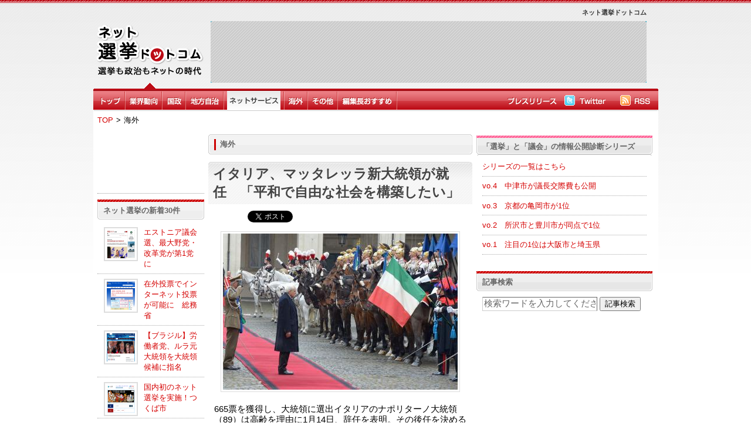

--- FILE ---
content_type: text/html; charset=UTF-8
request_url: https://www.net--election.com/category.php?pid=6&cid=qbtPGx2W
body_size: 13929
content:
<!DOCTYPE HTML PUBLIC "-//W3C//DTD HTML 4.01 Transitional//EN" "http://www.w3.org/TR/html4/loose.dtd">
<html>
<head>
<meta http-equiv="Content-Type" content="text/html; charset=utf-8">
<title>ネット選挙ドットコム -選挙も政治もネットの時代-</title>
<link href="./css/main_renewal.css?var=2026012205" rel="stylesheet" type="text/css">
<link rel="alternate" type="application/rss+xml" title="RSS" href="https://www.net--election.com/rss2.xml" />
<link rel="shortcut icon" href="./images/favicon.ico">

<meta name="keywords" content=",ネット選挙,ネット政治,"><meta name="description" content=",選挙や政治、自治体のネット活用に特化したニュースメディアです。,">
<meta property="og:type" content="article" />
<meta property="og:title" content="ネット選挙ドットコム -選挙も政治もネットの時代-" />
<meta property="og:site_name" content="ネット選挙ドットコム" />
<meta property="og:url" content="https://www.net--election.com/category.php?pid=6&cid=qbtPGx2W" />
<meta property="og:description" content=",選挙や政治、自治体のネット活用に特化したニュースメディアです。," />

<meta name="google-site-verification" content="fscnYMT-lPiogiZBztZxLQtgXGMv8DiyOCCDTMkW15I" />
<META name="y_key" content="81dfd2cd2c6db102">
<script type="text/javascript">
window.google_analytics_uacct = "UA-11414412-9";
</script>








<style type="text/css">
<!--

body {
margin-left: 0px;
margin-top: 0px;
margin-right: 0px;
margin-bottom: 0px;
background-color: #ffffff;
text-align:center;
background-image:url(./images/body_background.png);
background-repeat:repeat-x;
}

-->
</style>

<script type="text/javascript" src="./js/jquery.min.js"></script>

<script type="text/javascript" src="./js/jquery.lazyload.js"></script>

<script type="text/javascript">
$(function() {

$("img").lazyload({ threshold : 200 });

});
</script>

<script type="text/javascript" src="./js/jquery.formtips.1.2.js"></script>

<script type="text/javascript">

	$(document).ready(function() {

		// enable form tips
		$('form input.help, form textarea.help').formtips({
			tippedClass: 'tipped'
		});

	});

</script>

<script type="text/javascript" src="https://apis.google.com/js/plusone.js">
  {lang: 'ja'}
</script><base href="https://www.net--election.com/" />
</head>
<body>
<div align="center" class="site_all">

	<!--/ header_parts /-->
	
	<div class="header_image">

		<div class="nowdate"><a href="https://www.net--election.com/"><img src="./images/space.gif" width=150 height=90 border=0 alt="ネット選挙ドットコム"></a><br></div>
		<div style="float:left">
                                                <div style="margin-top:10px;text-align:right;font-size:8pt;color:#333333"><h1 style="margin-top:10px;text-align:right;font-size:8pt;color:#333333">ネット選挙ドットコム</h1></div>
			<div style="clear:both;"></div>
                                                <div class="banner01_back">
									<script type="text/javascript"><!--
google_ad_client = "pub-2634026978034009";
/*  */
google_ad_slot = "3878800427";
google_ad_width = 728;
google_ad_height = 90;
//-->
</script>
<script type="text/javascript"
src="https://pagead2.googlesyndication.com/pagead/show_ads.js">
</script>							</div>


		</div>
	</div>


	<div class="header_back">
		<div style="float:left">

			<div class="header_menu_top"><a href=""><img src="./images/menu_top.png" border=0></a></div>
			<div class="header_menu_line"><img src="./images/menu_line01.png"></div>

			<div class="header_menu"><a href="category.php?cid=hFjupQA3"><img src="./images/election.com_gyoukai.png " border=0 alt="業界動向"></a></div><div class="header_menu_line"><img src="./images/menu_line01.png"></div><div class="header_menu"><a href="category.php?cid=bZcAT2XN"><img src="./images/election_menu_kokusei.png " border=0 alt="国政"></a></div><div class="header_menu_line"><img src="./images/menu_line01.png"></div><div class="header_menu"><a href="category.php?cid=kvmWaKpG"><img src="./images/election_menu_tihou.png " border=0 alt="地方自治体"></a></div><div class="header_menu_line"><img src="./images/menu_line01.png"></div><div class="header_menu"><a href="category.php?cid=nlqnVEej"><img src="./images/menu_04net.png" border=0 alt="ネットサービス"></a></div><div class="header_menu_line"><img src="./images/menu_line01.png"></div><div class="header_menu"><a href="category.php?cid=qbtPGx2W"><img src="./images/election_menu_kaigai.png " border=0 alt="海外"></a></div><div class="header_menu_line"><img src="./images/menu_line01.png"></div><div class="header_menu"><a href="category.php?cid=s1xhrrRz"><img src="./images/election_menu_sonohoka.png " border=0 alt="その他"></a></div><div class="header_menu_line"><img src="./images/menu_line01.png"></div><div class="header_menu"><a href="category.php?cid=vRAJclGc"><img src="./images/election_menu_osusume.png " border=0 alt="お勧め"></a></div><div class="header_menu_line"><img src="./images/menu_line01.png"></div>


		</div>

		<div style="float:right">

<div class="header_menu_top"><a href="./page_releaselist"><img src="./images/menu_pressrelease.png" border=0 width=88 height=33></a></div><div class="header_menu_top"><a href="https://twitter.com/net__election" target="_blank" onclick="javascript: pageTracker._trackPageview('/outgoing/twitter.com/net__election');"><img src="./images/menu_twitter.png" border=0></a></div>			<div class="header_menu_top"><a href="./rss2.xml"><img src="./images/menu_rss.png" border=0></a></div>

		</div>

	</div><!--header_back end-->

	<div class="header_bottom"></div>
	<!-- パンくずリスト -->
<div id="crumbs" class="site_body">
	<ul>
					<li><a href="https://www.net--election.com/">TOP</a></li>
				<li>&gt;</li>						<li>海外</li>
							</ul>
</div>
<!-- // パンくずリスト -->

	<!--/ header_parts end /-->

	<div class="site_body">
	


	<div class="site_left">

		
		<div style="font-size:12pt"><script type="text/javascript"><!--
google_ad_client = "pub-2634026978034009";
/* 120x90, 作成済み 11/01/19 */
google_ad_slot = "0323685287";
google_ad_width = 120;
google_ad_height = 90;
//-->
</script>
<script type="text/javascript"
src="https://pagead2.googlesyndication.com/pagead/show_ads.js">
</script>
<div style="border-bottom:1px #999 dotted; margin:10px 0;"></div></div>				<div class="site_left_newtopic">
		ネット選挙の新着30件		</div>

		<div class="site_left_newtopic_list"><div style="float:left">
						<img src="./files/906/540f60fd82c3edc1ba8b0a43aed6ff28_s.png" width=48 height=48 border=0 align="absmiddle" class="rank">
					</div><a href="news_a5bKTwOKrS_931.html?right">エストニア議会選、最大野党・改革党が第1党に</a></div><hr><div class="site_left_newtopic_list"><div style="float:left">
						<img src="./files/52/ea8f9d242d440d1f7979bfaa1403567d_s.png" width=48 height=48 border=0 align="absmiddle" class="rank">
					</div><a href="news_a48UP43QDe_820.html?right">在外投票でインターネット投票が可能に　総務省</a></div><hr><div class="site_left_newtopic_list"><div style="float:left">
						<img src="./files/597/310d055a7fe65c87c58e91851394a236_s.png" width=48 height=48 border=0 align="absmiddle" class="rank">
					</div><a href="news_a454MDiWNA_709.html?right">【ブラジル】労働者党、ルラ元大統領を大統領候補に指名</a></div><hr><div class="site_left_newtopic_list"><div style="float:left">
						<img src="./files/666/b9b70107cf2b64adf6f8b174d85203c4_s.png" width=48 height=48 border=0 align="absmiddle" class="rank">
					</div><a href="news_a43eJbx2Z0_598.html?right">国内初のネット選挙を実施！つくば市</a></div><hr><div class="site_left_newtopic_list"><div style="float:left">
						<img src="./files/453/4a983669c5bb6a8a7b08409aca08e999_s.jpg" width=48 height=48 border=0 align="absmiddle" class="rank">
					</div><a href="news_a40oFJM9bm_487.html?right">政治議論も安心！トークン機能をつけた「ポリポリ」ベータ版を公開</a></div><hr><div class="site_left_newtopic_list"><div style="float:left">
						<img src="./files/986/2420ab9ffb07ba83faa4bd1b56e6c08c_s.jpg" width=48 height=48 border=0 align="absmiddle" class="rank">
					</div><a href="news_a4XyCh2fmI_376.html?right">【ポーランド】性犯罪者の情報をネットで公開</a></div><hr><div class="site_left_newtopic_list"><div style="float:left">
						<img src="./files/692/09beb25c84bc3cb8fa500469e228ff9e_s.jpg" width=48 height=48 border=0 align="absmiddle" class="rank">
					</div><a href="news_a4UIyQhlx4_265.html?right">TOKAIコミュニケーションズ、藤枝市のIoT(LPWA)プラットフォームを活用した実証実験に採用</a></div><hr><div class="site_left_newtopic_list"><div style="float:left">
						<img src="./files/337/7d14acb09afda462c2f1bb2748de52c7_s.jpg" width=48 height=48 border=0 align="absmiddle" class="rank">
					</div><a href="news_a4RSvowrJq_154.html?right">スロベニア大統領選、現職パホル氏が再選</a></div><hr><div class="site_left_newtopic_list"><div style="float:left">
						<img src="./files/282/3349b48101ebc9715030e524e5dce07f_s.jpg" width=48 height=48 border=0 align="absmiddle" class="rank">
					</div><a href="news_a4O2rWLxTQ_143.html?right">人口1,500人の岡山県西粟倉村、自治体ICO導入研究に着手</a></div><hr><div class="site_left_newtopic_list"><div style="float:left">
						<img src="./files/698/a065341bbd40e68718c89e9eab4fa3a5_s.png" width=48 height=48 border=0 align="absmiddle" class="rank">
					</div><a href="news_a4Mcou0D5c_932.html?right">山形県警、Webマップ上に交通事故情報を公開</a></div><hr><div class="site_left_newtopic_list"><div style="float:left">
						<img src="./files/213/1817e120ca4e0aa15136c1519ee95de1_s.jpg" width=48 height=48 border=0 align="absmiddle" class="rank">
					</div><a href="news_a4Jmk3fKhy_821.html?right">第48回衆院選における支持政党の変化を調査～インテージ調べ</a></div><hr><div class="site_left_newtopic_list"><div style="float:left">
						<img src="./files/517/5d451d76ed74f14ff10c6fe48b8d4564_s.jpg" width=48 height=48 border=0 align="absmiddle" class="rank">
					</div><a href="news_a4GwhBuQsY_710.html?right">税金回収にSMS配信サービス「AOSSMS」を導入　豊島区</a></div><hr><div class="site_left_newtopic_list"><div style="float:left">
						<img src="./files/289/fd65e35c98293610a440fa8d7225238f_s.jpg" width=48 height=48 border=0 align="absmiddle" class="rank">
					</div><a href="news_a4DGd9JWEk_599.html?right">「トランプ トラッカー」でトランプ発言を日本語でチェック！</a></div><hr><div class="site_left_newtopic_list"><div style="float:left">
						<img src="./files/100/71e4ad3df1b69348693730e27f82b1da_s.jpg" width=48 height=48 border=0 align="absmiddle" class="rank">
					</div><a href="news_a4AQaHY2PG_488.html?right">内閣府「マイナポータル」とLINEが連携　サービス検索機能の運用開始</a></div><hr><div class="site_left_newtopic_list"><div style="float:left">
						<img src="./files/630/0918e96605b3a235664652cf9188b21a_s.png" width=48 height=48 border=0 align="absmiddle" class="rank">
					</div><a href="news_a4xZ7gd8Z2_377.html?right">【ドイツ】シュタインマイヤー氏が新大統領に</a></div><hr><div class="site_left_newtopic_list"><div style="float:left">
						<img src="./files/505/c718579239b283f32c845d97a306f7a4_s.jpg" width=48 height=48 border=0 align="absmiddle" class="rank">
					</div><a href="news_a4u93Otfbo_266.html?right">さいたま市の魅力をPR動画で発信！</a></div><hr><div class="site_left_newtopic_list"><div style="float:left">
						<img src="./files/236/83fa75f3cb52136fd49c4bc056c1f34e_s.jpg" width=48 height=48 border=0 align="absmiddle" class="rank">
					</div><a href="news_a4sj0mIlnO_155.html?right">85％の個人投資家がクリントン氏の大統領就任を期待-マネックス証券調べ</a></div><hr><div class="site_left_newtopic_list"><div style="float:left">
						<img src="./files/512/b826bb8b299b6027b41f68b3be6965ed_s.jpg" width=48 height=48 border=0 align="absmiddle" class="rank">
					</div><a href="news_a4ptWUXrza_144.html?right">オバマ大統領「泣き言をいうな」とトランプ氏に勧告</a></div><hr><div class="site_left_newtopic_list"><div style="float:left">
						<img src="./files/754/746a43bfd2300ce8ca67cc0f4d105fe5_s.jpg" width=48 height=48 border=0 align="absmiddle" class="rank">
					</div><a href="news_a4mDTtcxKw_933.html?right">なりすましメール防止の「安心マーク」を地方自治体に導入</a></div><hr><div class="site_left_newtopic_list"><div style="float:left">
						<img src="./files/226/fa92ef1fd4cd98322827a30364244056_s.jpg" width=48 height=48 border=0 align="absmiddle" class="rank">
					</div><a href="news_a4jNP1rDVW_822.html?right">山口県、「その願い、かなえましょう！」金の斧・銀の斧で企業立地をプロモーション</a></div><hr><div class="site_left_newtopic_list"><div style="float:left">
						<img src="./files/263/581e89b0f8697f4720d129875c362a5f_s.jpg" width=48 height=48 border=0 align="absmiddle" class="rank">
					</div><a href="news_a4gXMzGJ7i_711.html?right">蓮舫氏が民進党の新代表に　野田前首相が幹事長に就任</a></div><hr><div class="site_left_newtopic_list"><div style="float:left">
						<img src="./files/249/dfba36b57f2b806d020f86eb1a8d4575_s.jpg" width=48 height=48 border=0 align="absmiddle" class="rank">
					</div><a href="news_a4d7I7VQhE_600.html?right">「サバオク」でまちを元気に　鯖江市</a></div><hr><div class="site_left_newtopic_list"><div style="float:left">
						<img src="./files/341/769557b5cff2f03b26dbe9f6beddc640_s.png" width=48 height=48 border=0 align="absmiddle" class="rank">
					</div><a href="news_a4bhFGaWt0_489.html?right">ドイツ、州議会選でAfDが第2党に！</a></div><hr><div class="site_left_newtopic_list"><div style="float:left">
						<img src="./files/138/1b5d741db568553d4eba9121509bc15e_s.jpg" width=48 height=48 border=0 align="absmiddle" class="rank">
					</div><a href="news_a38rCep2Fm_378.html?right">SmartNewsで参院選の開票速報を提供　スマホで素早くチェック</a></div><hr><div class="site_left_newtopic_list"><div style="float:left">
						<img src="./files/470/5ff2c69d6ee978e05e114f6b4d0a30d0_s.jpg" width=48 height=48 border=0 align="absmiddle" class="rank">
					</div><a href="news_a35ByME8QM_267.html?right">EU離脱！2つに割れた英国</a></div><hr><div class="site_left_newtopic_list"><div style="float:left">
						<img src="./files/309/d9c7bf5a19946be91176f3a0c3374bd0_s.jpg" width=48 height=48 border=0 align="absmiddle" class="rank">
					</div><a href="news_a32LvkUe18_156.html?right">【オーストリア大統領選】敗れた極右の自由党が異議申し立てを提出</a></div><hr><div class="site_left_newtopic_list"><div style="float:left">
						<img src="./files/531/e980c2a2067432fab9b63860a3f746b4_s.jpg" width=48 height=48 border=0 align="absmiddle" class="rank">
					</div><a href="news_a3ZVrS9ldu_145.html?right">【米大統領選】クリントン氏、指名獲得まであと29人に！</a></div><hr><div class="site_left_newtopic_list"><div style="float:left">
						<img src="./files/238/95b64aace5ab79911a2defe18eee9684_s.jpg" width=48 height=48 border=0 align="absmiddle" class="rank">
					</div><a href="news_a3W5orornU_934.html?right">【ふるさと納税】熊本県、1週間で約1億5000万円の寄附</a></div><hr><div class="site_left_newtopic_list"><div style="float:left">
						<img src="./files/372/c349b8132f4dd1fe8d785d2118ee9c47_s.jpg" width=48 height=48 border=0 align="absmiddle" class="rank">
					</div><a href="news_a3UfkZDxzg_823.html?right">オーストリア大統領選、極右のホーファー氏が首位　来月22日に決選投票</a></div><hr><div class="site_left_newtopic_list"><div style="float:left">
						<img src="./files/811/1cbe26affab4aa3ab9843bd4805ab57d_s.jpg" width=48 height=48 border=0 align="absmiddle" class="rank">
					</div><a href="news_a3IS7cBWjK_379.html?right">【パナマ・ペーパーズ】政治家からセレブまで　隠し資産を暴露</a></div><hr>		
	</div><!--site_left end-->
	<div class="site_center">
		<div class="site_center_headline">海外</div>


						<!--list-->';

				<div>
					<h2 class="site_center_headline_title"><a href="./news_a0qq6X87vs_387.html">イタリア、マッタレッラ新大統領が就任　「平和で自由な社会を構築したい」</a></h2>
                </div>

				<div align="left" style="margin:10px 0px 10px 10px">

					<span style="margin-right:7px">
						<a href="https://b.hatena.ne.jp/entry/https://www.net--election.com/news_a0qq6X87vs.html" class="hatena-bookmark-button" data-hatena-bookmark-title="イタリア、マッタレッラ新大統領が就任　「平和で自由な社会を構築したい」" data-hatena-bookmark-layout="standard" title="このエントリーをはてなブックマークに追加"><img src="https://b.st-hatena.com/images/entry-button/button-only.gif" alt="このエントリーをはてなブックマークに追加" width="20" height="20" style="border: none;" /></a><script type="text/javascript" src="https://b.st-hatena.com/js/bookmark_button.js" charset="utf-8" async="async"></script>
					</span>

					<a href="https://twitter.com/share" class="twitter-share-button" data-url="https://www.net--election.com/news_a0qq6X87vs.html" data-text="イタリア、マッタレッラ新大統領が就任　「平和で自由な社会を構築したい」" data-count="horizontal" data-lang="ja">Tweet</a><script type="text/javascript" src="https://platform.twitter.com/widgets.js"></script>

					<g:plusone size="medium" href="'.$url.'"></g:plusone>

					<iframe src="https://www.facebook.com/plugins/like.php?app_id=198967283479643&amp;href=https%3A%2F%2Fwww.net--election.com%2Fnews_a0qq6X87vs.html&amp;send=false&amp;layout=button_count&amp;width=150&amp;show_faces=true&amp;action=like&amp;colorscheme=light&amp;font&amp;height=21" scrolling="no" frameborder="0" style="border:none; overflow:hidden; width:160px; height:21px;" allowTransparency="true"></iframe>

				</div>

				<div class="site_center_headline_body">
					<div class="detail_img"><a href="news_a0qq6X87vs.html"><img src="./files/818/a7672055ae168a86cde8bc1a78fbb382.jpg" class="detail_img2" border=0 alt="イタリア"></a></div>
					665票を獲得し、大統領に選出イタリアのナポリターノ大統領（89）は高齢を理由に1月14日、辞任を表明。その後任を決める合同会議で1月31日、セルジョ・マッタレッラ憲法裁判事（73）が新たに大統領に選出された。

マッタレッラ氏は、レンツィ首相が率いる中道左派・…
						<div class="mt10"><a href="news_a0qq6X87vs_387.html">ネット選挙の続きを読む... </a></div>
						<div class="site_center_headline_postdate">
						　ネット選挙の投稿日時: 2015-02-05 05:15						</div>

					</div><!--site_center_headline_body end-->
					<!--list end-->

<div style="font-size:12pt;"><script type="text/javascript"><!--
google_ad_client = "pub-2634026978034009";
/*  */
google_ad_slot = "7822206928";
google_ad_width = 336;
google_ad_height = 280;
//-->
</script>
<script type="text/javascript"
src="https://pagead2.googlesyndication.com/pagead/show_ads.js">
</script></div>				<!--list-->';

				<div>
					<h2 class="site_center_headline_title"><a href="./news_a0nA3wodHO_276.html">【ギリシャ総選挙】反緊縮派SYRIZAが勝利！独立ギリシャ人と連立で合意か</a></h2>
                </div>

				<div align="left" style="margin:10px 0px 10px 10px">

					<span style="margin-right:7px">
						<a href="https://b.hatena.ne.jp/entry/https://www.net--election.com/news_a0nA3wodHO.html" class="hatena-bookmark-button" data-hatena-bookmark-title="【ギリシャ総選挙】反緊縮派SYRIZAが勝利！独立ギリシャ人と連立で合意か" data-hatena-bookmark-layout="standard" title="このエントリーをはてなブックマークに追加"><img src="https://b.st-hatena.com/images/entry-button/button-only.gif" alt="このエントリーをはてなブックマークに追加" width="20" height="20" style="border: none;" /></a><script type="text/javascript" src="https://b.st-hatena.com/js/bookmark_button.js" charset="utf-8" async="async"></script>
					</span>

					<a href="https://twitter.com/share" class="twitter-share-button" data-url="https://www.net--election.com/news_a0nA3wodHO.html" data-text="【ギリシャ総選挙】反緊縮派SYRIZAが勝利！独立ギリシャ人と連立で合意か" data-count="horizontal" data-lang="ja">Tweet</a><script type="text/javascript" src="https://platform.twitter.com/widgets.js"></script>

					<g:plusone size="medium" href="'.$url.'"></g:plusone>

					<iframe src="https://www.facebook.com/plugins/like.php?app_id=198967283479643&amp;href=https%3A%2F%2Fwww.net--election.com%2Fnews_a0nA3wodHO.html&amp;send=false&amp;layout=button_count&amp;width=150&amp;show_faces=true&amp;action=like&amp;colorscheme=light&amp;font&amp;height=21" scrolling="no" frameborder="0" style="border:none; overflow:hidden; width:160px; height:21px;" allowTransparency="true"></iframe>

				</div>

				<div class="site_center_headline_body">
					<div class="detail_img"><a href="news_a0nA3wodHO.html"><img src="./files/632/0cd60f2eb7d956360646bd272698ab48.jpg" class="detail_img2" border=0 alt="ギリシャ総選挙"></a></div>
					SYRIZAが149議席確保ギリシャで25日、総選挙が行われた。開票率99.9％の時点で、反緊縮派の野党・急進左翼進歩連合（SYRIZA）が得票率36.3％を獲得、149議席を確保し、勝利した。26日午後、SYRIZAのアレクシス・ツィプラス党首は首相に就任した。

ただ、政権を形成…
						<div class="mt10"><a href="news_a0nA3wodHO_276.html">ネット選挙の続きを読む... </a></div>
						<div class="site_center_headline_postdate">
						　ネット選挙の投稿日時: 2015-01-28 02:00						</div>

					</div><!--site_center_headline_body end-->
					<!--list end-->

				<!--list-->';

				<div>
					<h2 class="site_center_headline_title"><a href="./news_a0hUWCSp4A_154.html">【クロアチア初】女性大統領の誕生！</a></h2>
                </div>

				<div align="left" style="margin:10px 0px 10px 10px">

					<span style="margin-right:7px">
						<a href="https://b.hatena.ne.jp/entry/https://www.net--election.com/news_a0hUWCSp4A.html" class="hatena-bookmark-button" data-hatena-bookmark-title="【クロアチア初】女性大統領の誕生！" data-hatena-bookmark-layout="standard" title="このエントリーをはてなブックマークに追加"><img src="https://b.st-hatena.com/images/entry-button/button-only.gif" alt="このエントリーをはてなブックマークに追加" width="20" height="20" style="border: none;" /></a><script type="text/javascript" src="https://b.st-hatena.com/js/bookmark_button.js" charset="utf-8" async="async"></script>
					</span>

					<a href="https://twitter.com/share" class="twitter-share-button" data-url="https://www.net--election.com/news_a0hUWCSp4A.html" data-text="【クロアチア初】女性大統領の誕生！" data-count="horizontal" data-lang="ja">Tweet</a><script type="text/javascript" src="https://platform.twitter.com/widgets.js"></script>

					<g:plusone size="medium" href="'.$url.'"></g:plusone>

					<iframe src="https://www.facebook.com/plugins/like.php?app_id=198967283479643&amp;href=https%3A%2F%2Fwww.net--election.com%2Fnews_a0hUWCSp4A.html&amp;send=false&amp;layout=button_count&amp;width=150&amp;show_faces=true&amp;action=like&amp;colorscheme=light&amp;font&amp;height=21" scrolling="no" frameborder="0" style="border:none; overflow:hidden; width:160px; height:21px;" allowTransparency="true"></iframe>

				</div>

				<div class="site_center_headline_body">
					<div class="detail_img"><a href="news_a0hUWCSp4A.html"><img src="./files/884/61b75241a566618c7ef7c8a2ba723fa4.jpg" class="detail_img2" border=0 alt="クロアチア"></a></div>
					現職破り、勝利！クロアチアで11日、大統領選の決選投票が行われた。開票率99％時点での暫定結果によると、中道右派野党、クロアチア民主同盟のコリンダ・グラバル・キタロビッチ氏（46）が、現職のイボ・ヨシポビッチ氏（57）を僅差で破り、勝利した。

クロアチア…
						<div class="mt10"><a href="news_a0hUWCSp4A_154.html">ネット選挙の続きを読む... </a></div>
						<div class="site_center_headline_postdate">
						　ネット選挙の投稿日時: 2015-01-13 20:30						</div>

					</div><!--site_center_headline_body end-->
					<!--list end-->

				<!--list-->';

				<div>
					<h2 class="site_center_headline_title"><a href="./news_a0e4Ta7wfW_943.html">【チェコ】日系政治家がイスラム教徒への嫌がらせを呼びかけ！</a></h2>
                </div>

				<div align="left" style="margin:10px 0px 10px 10px">

					<span style="margin-right:7px">
						<a href="https://b.hatena.ne.jp/entry/https://www.net--election.com/news_a0e4Ta7wfW.html" class="hatena-bookmark-button" data-hatena-bookmark-title="【チェコ】日系政治家がイスラム教徒への嫌がらせを呼びかけ！" data-hatena-bookmark-layout="standard" title="このエントリーをはてなブックマークに追加"><img src="https://b.st-hatena.com/images/entry-button/button-only.gif" alt="このエントリーをはてなブックマークに追加" width="20" height="20" style="border: none;" /></a><script type="text/javascript" src="https://b.st-hatena.com/js/bookmark_button.js" charset="utf-8" async="async"></script>
					</span>

					<a href="https://twitter.com/share" class="twitter-share-button" data-url="https://www.net--election.com/news_a0e4Ta7wfW.html" data-text="【チェコ】日系政治家がイスラム教徒への嫌がらせを呼びかけ！" data-count="horizontal" data-lang="ja">Tweet</a><script type="text/javascript" src="https://platform.twitter.com/widgets.js"></script>

					<g:plusone size="medium" href="'.$url.'"></g:plusone>

					<iframe src="https://www.facebook.com/plugins/like.php?app_id=198967283479643&amp;href=https%3A%2F%2Fwww.net--election.com%2Fnews_a0e4Ta7wfW.html&amp;send=false&amp;layout=button_count&amp;width=150&amp;show_faces=true&amp;action=like&amp;colorscheme=light&amp;font&amp;height=21" scrolling="no" frameborder="0" style="border:none; overflow:hidden; width:160px; height:21px;" allowTransparency="true"></iframe>

				</div>

				<div class="site_center_headline_body">
					<div class="detail_img"><a href="news_a0e4Ta7wfW.html"><img src="./files/988/fed80ea1efbd0282d18c61640798c3e6.jpg" class="detail_img2" border=0 alt="トミオ・オカムラ"></a></div>
					トミオ・オカムラ氏がFacebook上で呼びかけチェコの日系政治家トミオ・オカムラ氏が、自身のFacebookページでイスラム教徒への嫌がらせを呼びかけていると、5日付シュピーゲル誌オンライン版が報じた。

オカムラ氏は、日本人の父とチェコ人の母を持ち、右翼ポピュリ…
						<div class="mt10"><a href="news_a0e4Ta7wfW_943.html">ネット選挙の続きを読む... </a></div>
						<div class="site_center_headline_postdate">
						　ネット選挙の投稿日時: 2015-01-11 16:00						</div>

					</div><!--site_center_headline_body end-->
					<!--list end-->

				<!--list-->';

				<div>
					<h2 class="site_center_headline_title"><a href="./news_a0cePJmCri_832.html">【インド初】トランスジェンダーの女性が市長に！</a></h2>
                </div>

				<div align="left" style="margin:10px 0px 10px 10px">

					<span style="margin-right:7px">
						<a href="https://b.hatena.ne.jp/entry/https://www.net--election.com/news_a0cePJmCri.html" class="hatena-bookmark-button" data-hatena-bookmark-title="【インド初】トランスジェンダーの女性が市長に！" data-hatena-bookmark-layout="standard" title="このエントリーをはてなブックマークに追加"><img src="https://b.st-hatena.com/images/entry-button/button-only.gif" alt="このエントリーをはてなブックマークに追加" width="20" height="20" style="border: none;" /></a><script type="text/javascript" src="https://b.st-hatena.com/js/bookmark_button.js" charset="utf-8" async="async"></script>
					</span>

					<a href="https://twitter.com/share" class="twitter-share-button" data-url="https://www.net--election.com/news_a0cePJmCri.html" data-text="【インド初】トランスジェンダーの女性が市長に！" data-count="horizontal" data-lang="ja">Tweet</a><script type="text/javascript" src="https://platform.twitter.com/widgets.js"></script>

					<g:plusone size="medium" href="'.$url.'"></g:plusone>

					<iframe src="https://www.facebook.com/plugins/like.php?app_id=198967283479643&amp;href=https%3A%2F%2Fwww.net--election.com%2Fnews_a0cePJmCri.html&amp;send=false&amp;layout=button_count&amp;width=150&amp;show_faces=true&amp;action=like&amp;colorscheme=light&amp;font&amp;height=21" scrolling="no" frameborder="0" style="border:none; overflow:hidden; width:160px; height:21px;" allowTransparency="true"></iframe>

				</div>

				<div class="site_center_headline_body">
					<div class="detail_img"><a href="news_a0cePJmCri.html"><img src="./files/413/b964c8d75353f83a88e95d61fd679e90.jpg" class="detail_img2" border=0 alt="トランスジェンダー"></a></div>
					カースト制最下層出身インド中部チャッティスガル州ライガルで4日、市長選が行われた。市長に選出されたのは、カースト制の最下層に属し、身体的な性と自らの性認識が一致しないトランスジェンダーの女性マドゥ・バイ・キナル氏（35）。

選挙委員会によると、キナル…
						<div class="mt10"><a href="news_a0cePJmCri_832.html">ネット選挙の続きを読む... </a></div>
						<div class="site_center_headline_postdate">
						　ネット選挙の投稿日時: 2015-01-09 21:30						</div>

					</div><!--site_center_headline_body end-->
					<!--list end-->

				<!--list-->';

				<div>
					<h2 class="site_center_headline_title"><a href="./news_aZ6yIPQON0_610.html">反ユーロ政党AfDの支持者の7割超がペギダの反イスラムデモに賛成-ドイツ</a></h2>
                </div>

				<div align="left" style="margin:10px 0px 10px 10px">

					<span style="margin-right:7px">
						<a href="https://b.hatena.ne.jp/entry/https://www.net--election.com/news_aZ6yIPQON0.html" class="hatena-bookmark-button" data-hatena-bookmark-title="反ユーロ政党AfDの支持者の7割超がペギダの反イスラムデモに賛成-ドイツ" data-hatena-bookmark-layout="standard" title="このエントリーをはてなブックマークに追加"><img src="https://b.st-hatena.com/images/entry-button/button-only.gif" alt="このエントリーをはてなブックマークに追加" width="20" height="20" style="border: none;" /></a><script type="text/javascript" src="https://b.st-hatena.com/js/bookmark_button.js" charset="utf-8" async="async"></script>
					</span>

					<a href="https://twitter.com/share" class="twitter-share-button" data-url="https://www.net--election.com/news_aZ6yIPQON0.html" data-text="反ユーロ政党AfDの支持者の7割超がペギダの反イスラムデモに賛成-ドイツ" data-count="horizontal" data-lang="ja">Tweet</a><script type="text/javascript" src="https://platform.twitter.com/widgets.js"></script>

					<g:plusone size="medium" href="'.$url.'"></g:plusone>

					<iframe src="https://www.facebook.com/plugins/like.php?app_id=198967283479643&amp;href=https%3A%2F%2Fwww.net--election.com%2Fnews_aZ6yIPQON0.html&amp;send=false&amp;layout=button_count&amp;width=150&amp;show_faces=true&amp;action=like&amp;colorscheme=light&amp;font&amp;height=21" scrolling="no" frameborder="0" style="border:none; overflow:hidden; width:160px; height:21px;" allowTransparency="true"></iframe>

				</div>

				<div class="site_center_headline_body">
					<div class="detail_img"><a href="news_aZ6yIPQON0.html"><img src="./files/934/ef8b82df5939e916b5ed440d0f42503d.jpg" class="detail_img2" border=0 alt="ペギダ"></a></div>
					ペギダ、ドレスデンで反イスラム集会を計画排外主義団体「西洋のイスラム化に反対する愛国的ヨーロッパ人（Pegida：以下、ペギダ）」がドイツにおいて、反イスラム運動を展開している。ペギダは昨年12月、ドレスデンで1万人規模の集会を開催。1月5日に、ドレスデンで再…
						<div class="mt10"><a href="news_aZ6yIPQON0_610.html">ネット選挙の続きを読む... </a></div>
						<div class="site_center_headline_postdate">
						　ネット選挙の投稿日時: 2015-01-03 05:00						</div>

					</div><!--site_center_headline_body end-->
					<!--list end-->

				<!--list-->';

				<div>
					<h2 class="site_center_headline_title"><a href="./news_aZ3IFn5UZq_499.html">【チュニジア】大統領選決選投票、カイドセブシ氏が勝利</a></h2>
                </div>

				<div align="left" style="margin:10px 0px 10px 10px">

					<span style="margin-right:7px">
						<a href="https://b.hatena.ne.jp/entry/https://www.net--election.com/news_aZ3IFn5UZq.html" class="hatena-bookmark-button" data-hatena-bookmark-title="【チュニジア】大統領選決選投票、カイドセブシ氏が勝利" data-hatena-bookmark-layout="standard" title="このエントリーをはてなブックマークに追加"><img src="https://b.st-hatena.com/images/entry-button/button-only.gif" alt="このエントリーをはてなブックマークに追加" width="20" height="20" style="border: none;" /></a><script type="text/javascript" src="https://b.st-hatena.com/js/bookmark_button.js" charset="utf-8" async="async"></script>
					</span>

					<a href="https://twitter.com/share" class="twitter-share-button" data-url="https://www.net--election.com/news_aZ3IFn5UZq.html" data-text="【チュニジア】大統領選決選投票、カイドセブシ氏が勝利" data-count="horizontal" data-lang="ja">Tweet</a><script type="text/javascript" src="https://platform.twitter.com/widgets.js"></script>

					<g:plusone size="medium" href="'.$url.'"></g:plusone>

					<iframe src="https://www.facebook.com/plugins/like.php?app_id=198967283479643&amp;href=https%3A%2F%2Fwww.net--election.com%2Fnews_aZ3IFn5UZq.html&amp;send=false&amp;layout=button_count&amp;width=150&amp;show_faces=true&amp;action=like&amp;colorscheme=light&amp;font&amp;height=21" scrolling="no" frameborder="0" style="border:none; overflow:hidden; width:160px; height:21px;" allowTransparency="true"></iframe>

				</div>

				<div class="site_center_headline_body">
					<div class="detail_img"><a href="news_aZ3IFn5UZq.html"><img src="./files/84/10180e6f6b23d44ee8d42376e554b58b.jpg" class="detail_img2" border=0 alt="チュニジア"></a></div>
					カイドセブシ氏55.68％、マルズーキ氏44.32％チュニジアで21日、大統領選挙の決選投票が行われ、開票の結果、カイドセブシ元首相（88）が勝利した。決選投票は、カイドセブシ氏とマルズーキ暫定大統領（69）との一騎打ちとなった。

選挙管理委員会の発表によると、…
						<div class="mt10"><a href="news_aZ3IFn5UZq_499.html">ネット選挙の続きを読む... </a></div>
						<div class="site_center_headline_postdate">
						　ネット選挙の投稿日時: 2014-12-24 22:30						</div>

					</div><!--site_center_headline_body end-->
					<!--list end-->

				<!--list-->';

				<div>
					<h2 class="site_center_headline_title"><a href="./news_aZ0SBWk1aM_388.html">クリントン家対ブッシュ家の対決が再現！？　次期米大統領選</a></h2>
                </div>

				<div align="left" style="margin:10px 0px 10px 10px">

					<span style="margin-right:7px">
						<a href="https://b.hatena.ne.jp/entry/https://www.net--election.com/news_aZ0SBWk1aM.html" class="hatena-bookmark-button" data-hatena-bookmark-title="クリントン家対ブッシュ家の対決が再現！？　次期米大統領選" data-hatena-bookmark-layout="standard" title="このエントリーをはてなブックマークに追加"><img src="https://b.st-hatena.com/images/entry-button/button-only.gif" alt="このエントリーをはてなブックマークに追加" width="20" height="20" style="border: none;" /></a><script type="text/javascript" src="https://b.st-hatena.com/js/bookmark_button.js" charset="utf-8" async="async"></script>
					</span>

					<a href="https://twitter.com/share" class="twitter-share-button" data-url="https://www.net--election.com/news_aZ0SBWk1aM.html" data-text="クリントン家対ブッシュ家の対決が再現！？　次期米大統領選" data-count="horizontal" data-lang="ja">Tweet</a><script type="text/javascript" src="https://platform.twitter.com/widgets.js"></script>

					<g:plusone size="medium" href="'.$url.'"></g:plusone>

					<iframe src="https://www.facebook.com/plugins/like.php?app_id=198967283479643&amp;href=https%3A%2F%2Fwww.net--election.com%2Fnews_aZ0SBWk1aM.html&amp;send=false&amp;layout=button_count&amp;width=150&amp;show_faces=true&amp;action=like&amp;colorscheme=light&amp;font&amp;height=21" scrolling="no" frameborder="0" style="border:none; overflow:hidden; width:160px; height:21px;" allowTransparency="true"></iframe>

				</div>

				<div class="site_center_headline_body">
					<div class="detail_img"><a href="news_aZ0SBWk1aM.html"><img src="./files/423/2f4279bb9239bebf9b08d1ba3ec7a503.jpg" class="detail_img2" border=0 alt="ジェブ・ブッシュ"></a></div>
					ジェブ・ブッシュ氏がFacebookで大統領選出馬を発表ジョージ・W・ブッシュ前大統領の弟で元フロリダ州知事のジェブ・ブッシュ氏が、2016年の次期米大統領選への出馬を本格的に検討していることが明らかとなった。ブッシュ氏は自身のFacebookページで16日、クリスマスと…
						<div class="mt10"><a href="news_aZ0SBWk1aM_388.html">ネット選挙の続きを読む... </a></div>
						<div class="site_center_headline_postdate">
						　ネット選挙の投稿日時: 2014-12-19 23:30						</div>

					</div><!--site_center_headline_body end-->
					<!--list end-->

				<!--list-->';

				<div>
					<h2 class="site_center_headline_title"><a href="./news_aZMGkHyv5C_833.html">【腐敗認識指数2014】日本は3ランクアップの15位　汚職が少ない国はデンマーク</a></h2>
                </div>

				<div align="left" style="margin:10px 0px 10px 10px">

					<span style="margin-right:7px">
						<a href="https://b.hatena.ne.jp/entry/https://www.net--election.com/news_aZMGkHyv5C.html" class="hatena-bookmark-button" data-hatena-bookmark-title="【腐敗認識指数2014】日本は3ランクアップの15位　汚職が少ない国はデンマーク" data-hatena-bookmark-layout="standard" title="このエントリーをはてなブックマークに追加"><img src="https://b.st-hatena.com/images/entry-button/button-only.gif" alt="このエントリーをはてなブックマークに追加" width="20" height="20" style="border: none;" /></a><script type="text/javascript" src="https://b.st-hatena.com/js/bookmark_button.js" charset="utf-8" async="async"></script>
					</span>

					<a href="https://twitter.com/share" class="twitter-share-button" data-url="https://www.net--election.com/news_aZMGkHyv5C.html" data-text="【腐敗認識指数2014】日本は3ランクアップの15位　汚職が少ない国はデンマーク" data-count="horizontal" data-lang="ja">Tweet</a><script type="text/javascript" src="https://platform.twitter.com/widgets.js"></script>

					<g:plusone size="medium" href="'.$url.'"></g:plusone>

					<iframe src="https://www.facebook.com/plugins/like.php?app_id=198967283479643&amp;href=https%3A%2F%2Fwww.net--election.com%2Fnews_aZMGkHyv5C.html&amp;send=false&amp;layout=button_count&amp;width=150&amp;show_faces=true&amp;action=like&amp;colorscheme=light&amp;font&amp;height=21" scrolling="no" frameborder="0" style="border:none; overflow:hidden; width:160px; height:21px;" allowTransparency="true"></iframe>

				</div>

				<div class="site_center_headline_body">
					<div class="detail_img"><a href="news_aZMGkHyv5C.html"><img src="./files/816/b6ddb7bc795191d44ebbdcc3d6f269c0.jpg" class="detail_img2" border=0 alt="腐敗認識指数"></a></div>
					トランスペアレンシー・インターナショナルが発表世界各国の汚職実態を監視する非政府組織(NGO)である「トランスペアレンシー・インターナショナル（Transparency International）」が3日、世界175の国・地域の「腐敗認識指数2014」を発表した。

腐敗認識指数は、公…
						<div class="mt10"><a href="news_aZMGkHyv5C_833.html">ネット選挙の続きを読む... </a></div>
						<div class="site_center_headline_postdate">
						　ネット選挙の投稿日時: 2014-12-05 21:00						</div>

					</div><!--site_center_headline_body end-->
					<!--list end-->

				<!--list-->';

				<div>
					<h2 class="site_center_headline_title"><a href="./news_aZJQhfNCgY_722.html">仏議会、パレスチナを国家承認採択　賛成339票、反対151票</a></h2>
                </div>

				<div align="left" style="margin:10px 0px 10px 10px">

					<span style="margin-right:7px">
						<a href="https://b.hatena.ne.jp/entry/https://www.net--election.com/news_aZJQhfNCgY.html" class="hatena-bookmark-button" data-hatena-bookmark-title="仏議会、パレスチナを国家承認採択　賛成339票、反対151票" data-hatena-bookmark-layout="standard" title="このエントリーをはてなブックマークに追加"><img src="https://b.st-hatena.com/images/entry-button/button-only.gif" alt="このエントリーをはてなブックマークに追加" width="20" height="20" style="border: none;" /></a><script type="text/javascript" src="https://b.st-hatena.com/js/bookmark_button.js" charset="utf-8" async="async"></script>
					</span>

					<a href="https://twitter.com/share" class="twitter-share-button" data-url="https://www.net--election.com/news_aZJQhfNCgY.html" data-text="仏議会、パレスチナを国家承認採択　賛成339票、反対151票" data-count="horizontal" data-lang="ja">Tweet</a><script type="text/javascript" src="https://platform.twitter.com/widgets.js"></script>

					<g:plusone size="medium" href="'.$url.'"></g:plusone>

					<iframe src="https://www.facebook.com/plugins/like.php?app_id=198967283479643&amp;href=https%3A%2F%2Fwww.net--election.com%2Fnews_aZJQhfNCgY.html&amp;send=false&amp;layout=button_count&amp;width=150&amp;show_faces=true&amp;action=like&amp;colorscheme=light&amp;font&amp;height=21" scrolling="no" frameborder="0" style="border:none; overflow:hidden; width:160px; height:21px;" allowTransparency="true"></iframe>

				</div>

				<div class="site_center_headline_body">
					<div class="detail_img"><a href="news_aZJQhfNCgY.html"><img src="./files/261/1c09a228402d3208ec4d2e9594bc217d.jpg" class="detail_img2" border=0 alt="パレスチナ"></a></div>
					イスラエルとパレスチナ間の和平交渉再開を促すフランスの議会下院は2日、パレスチナを正式に独立国家として承認するよう、政府に対して求める決議案を賛成339票、反対151票で採択した。ドイツメディアDeutsche Welleが2日、報じた。

決議に法的拘束力はないが、議…
						<div class="mt10"><a href="news_aZJQhfNCgY_722.html">ネット選挙の続きを読む... </a></div>
						<div class="site_center_headline_postdate">
						　ネット選挙の投稿日時: 2014-12-05 04:30						</div>

					</div><!--site_center_headline_body end-->
					<!--list end-->


	<div class="site_center_headline_body" style="text-align:center">
		 <a href="category.php?pid=1&cid=qbtPGx2W">1</a> <a href="category.php?pid=2&cid=qbtPGx2W">2</a> <a href="category.php?pid=3&cid=qbtPGx2W">3</a> <a href="category.php?pid=4&cid=qbtPGx2W">4</a> <a href="category.php?pid=5&cid=qbtPGx2W">5</a> <span style='font-Size:120%'>6</span> <a href="category.php?pid=7&cid=qbtPGx2W">7</a> <a href="category.php?pid=8&cid=qbtPGx2W">8</a> <a href="category.php?pid=9&cid=qbtPGx2W">9</a> <a href="category.php?pid=10&cid=qbtPGx2W">10</a> <a href="category.php?pid=11&cid=qbtPGx2W">11</a> <a href="category.php?pid=12&cid=qbtPGx2W"> 次&gt;</a>	</div>



	</div><!--site_center end-->





	<div class="site_right">


				<!--site_right_free-->

				<div class="site_right_free back_ps15">「選挙」と「議会」の情報公開診断シリーズ</div>

					<div class="site_right_accessrank_list">
					<a href="https://goo.gl/U1LZq" target="_blank">シリーズの一覧はこちら</a><hr>
<a href="https://www.net--election.com/news_aszX077O3A.html" target="_blank">vo.4　中津市が議長交際費も公開</a><hr>
<a href="https://www.net--election.com/news_arTnbpMjN8.html" target="_blank">vo.3　京都の亀岡市が1位</a><hr>
<a href="https://www.net--election.com/news_arcMlHqOyI.html" target="_blank">vo.2　所沢市と豊川市が同点で1位</a><hr>
<a href="https://www.net--election.com/news_ap3MXvwi8Y.html" target="_blank">vo.1　注目の1位は大阪市と埼玉県</a><hr>
					</div>

				<!--site_right_free end-->
				
				<!--site_right_free-->
				<div class="font">

				<div style="margin-bottom:10px;margin-top:10px">
<html>
<!-- Begin: Adlantis -->
<!-- Adlantis Zone: [【ネット選挙ドットコム】FbLPバナー] -->
<script type='text/javascript'>
var Adlantis_Title_Color = '0000FF';
var Adlantis_Text_Color = '000000';
var Adlantis_Background_Color = 'F9F9F9';
var Adlantis_Border_Color = '999999';
var Adlantis_URL_Color = '008000';
</script>
<!-- <script src='https://ad.adlantis.jp/ad/load_ad?zid=VOFzeNNfWYqgOx28SmiIdw%3D%3D&s=-1&t=1' type='text/javascript' charset='utf-8'></script> -->
<!-- End: Adlantis -->
</html>
</div>

				</div>
				<!--site_right_free end-->
				
				<!--site_right_free-->
				<div class="font">

				<!-- Begin: Adlantis -->
<!-- Adlantis Zone: [オウンドメディア告知バナー] -->
<script type='text/javascript'>
var Adlantis_Title_Color = '0000FF';
var Adlantis_Text_Color = '000000';
var Adlantis_Background_Color = 'F9F9F9';
var Adlantis_Border_Color = '999999';
var Adlantis_URL_Color = '008000';
</script>
<!-- <script src='https://ad.adlantis.jp/ad/load_ad?zid=nalhb8ptxgaNzhIJ3StqJQ%3D%3D&s=-1&t=1' type='text/javascript' charset='utf-8'></script> -->
<!-- End: Adlantis -->


				</div>
				<!--site_right_free end-->
				
				<!--site_right_search-->
				<div class="site_right_free back_ps5">記事検索</div>

					<div class="site_right_accessrank_list">

						<form method="POST" action="search.php" Accept-charset="utf-8">

							<div class="" style="display:inline">
								<input type="text" name="q" value="" class="input help" style="width:190px" title="検索ワードを入力してください">
							</div>

							<input type="submit" value="記事検索" style="width:70px">

						</form>

					</div>
				<!--site_right_search end-->
				
				<!--site_right_free-->
				<div class="font">

				<div style="margin-bottom:10px;margin-top:10px">
<iframe src="https://www.facebook.com/plugins/likebox.php?href=https%3A%2F%2Fwww.facebook.com%2Fnet.election&width=290&height=290&colorscheme=light&show_faces=true&border_color&stream=false&header=true&appId=233463660065230" scrolling="no" frameborder="0" style="border:none; overflow:hidden; width:290px; height:290px;" allowTransparency="true"></iframe></div>

				</div>
				<!--site_right_free end-->
				
						<!--site_right_tokushu-->
						<div class="site_right_tokushu back_ps8">独自調査記事</div>
					

		<!--site_right_tokushu-->
		
			<div class="site_right_accessrank_list"><a href="https://www.net--election.com/news_aaoDWoOpRS.html">注目の仙台市議選、公式ＨＰ非所持率は32%。市選管は選挙公報をPDFで公開。全候補者のHPリンク付き。</a></div><hr><div class="site_right_accessrank_list"><a href="https://www.net--election.com/2011iwate/#">岩手県議選　一関選挙区の候補者に独占アンケート</a></div><hr><div class="site_right_accessrank_list"><a href="https://www.value-press.com/pressrelease.php?article_id=84562">野田内閣の支持率調査を実施しました。支持率は38.9%。新聞各紙やテレビ局が実施した同時期の調査と比べ、平均23%も低い辛口の評価。また、34.9%が1年未満の短命内閣と予想。</a></div><hr><div class="site_right_accessrank_list"><a href="https://www.net--election.com/news_Xzym20ldK.html">議決公開調査を独自に実施！全国の議会がこれでわかる？</a></div><hr><div class="site_right_accessrank_list"><a href="https://www.net--election.com/news_XH4xog2FC.html">民主と自民の2大政党にネットで迫るのはあの党。今とこれからのIT政治を徹底調査！その１</a></div><hr><div class="site_right_accessrank_list"><a href="https://www.net--election.com/news_jRB9T9Oem.html">各党党首のネット活用度を分析。1位は福島瑞穂氏。最下位は旧与党のあの党首。</a></div><hr>
		<!--site_right_tokushu end-->
				<!--site_right_free-->
				<div class="font">

				<div style="margin-bottom:10px">
<a href="https://www.net--election.com/list_q%E6%94%BF%E7%AD%96.html"><img src="./images/seisaku.png" width=300 height=60 border=0></a>
</div>

				</div>
				<!--site_right_free end-->
				
				<!--site_right_free-->
				<div class="font">

				<div style="margin-bottom:10px">
<a href="https://www.net--election.com/list_q%E4%B8%96%E8%AB%96.html"><img src="./images/yoron.png" width=300 height=60 border=0></a>
</div>

				</div>
				<!--site_right_free end-->
				
				<!--site_right_free-->
				<div class="font">

				<div style="margin-bottom:10px">
<a href="https://www.net--election.com/list_qtwitter.html"><img src="./images/twitter.png" width=300 height=60 border=0></a>
</div>

				</div>
				<!--site_right_free end-->
				
						<!--site_right_accessrank-->
						<div class="site_right_accessrank back_ps4">アクセスランキング トップ10</div>
					
		<div class="site_right_accessrank_list">

					<div style="float:left">
						<img src="./files/906/540f60fd82c3edc1ba8b0a43aed6ff28_s.png" width=32 height=32 border=0 align="absmiddle" class="rank">
					</div>

					<span style="color:#ff0000;font-family: Impact,Charcoal;">1.</span> <a href="news_a5bKTwOKrS.html?ranking">エストニア議会選、最大野党・改革党が第1党に</a>

					<div style="clear:both;"></div>

	  			  </div><hr><div class="site_right_accessrank_list">

					<div style="float:left">
						<img src="./files/52/ea8f9d242d440d1f7979bfaa1403567d_s.png" width=32 height=32 border=0 align="absmiddle" class="rank">
					</div>

					<span style="color:#FF5555;font-family: Impact,Charcoal;">2.</span> <a href="news_a48UP43QDe.html?ranking">在外投票でインターネット投票が可能に　総務省</a>

					<div style="clear:both;"></div>

	  			  </div><hr><div class="site_right_accessrank_list">

					<div style="float:left">
						<img src="./files/597/310d055a7fe65c87c58e91851394a236_s.png" width=32 height=32 border=0 align="absmiddle" class="rank">
					</div>

					<span style="color:#FFAAAA;font-family: Impact,Charcoal;">3.</span> <a href="news_a454MDiWNA.html?ranking">【ブラジル】労働者党、ルラ元大統領を大統領候補に指名</a>

					<div style="clear:both;"></div>

	  			  </div><hr><div class="site_right_accessrank_list">

					<div style="float:left">
						<img src="./files/666/b9b70107cf2b64adf6f8b174d85203c4_s.png" width=32 height=32 border=0 align="absmiddle" class="rank">
					</div>

					<span style="color:#aaaaaa;font-family: Impact,Charcoal;">4.</span> <a href="news_a43eJbx2Z0.html?ranking">国内初のネット選挙を実施！つくば市</a>

					<div style="clear:both;"></div>

	  			  </div><hr><div class="site_right_accessrank_list">

					<div style="float:left">
						<img src="./files/453/4a983669c5bb6a8a7b08409aca08e999_s.jpg" width=32 height=32 border=0 align="absmiddle" class="rank">
					</div>

					<span style="color:#aaaaaa;font-family: Impact,Charcoal;">5.</span> <a href="news_a40oFJM9bm.html?ranking">政治議論も安心！トークン機能をつけた「ポリポリ」ベータ版を公開</a>

					<div style="clear:both;"></div>

	  			  </div><hr><div class="site_right_accessrank_list">

					<div style="float:left">
						<img src="./files/986/2420ab9ffb07ba83faa4bd1b56e6c08c_s.jpg" width=32 height=32 border=0 align="absmiddle" class="rank">
					</div>

					<span style="color:#aaaaaa;font-family: Impact,Charcoal;">6.</span> <a href="news_a4XyCh2fmI.html?ranking">【ポーランド】性犯罪者の情報をネットで公開</a>

					<div style="clear:both;"></div>

	  			  </div><hr><div class="site_right_accessrank_list">

					<div style="float:left">
						<img src="./files/692/09beb25c84bc3cb8fa500469e228ff9e_s.jpg" width=32 height=32 border=0 align="absmiddle" class="rank">
					</div>

					<span style="color:#aaaaaa;font-family: Impact,Charcoal;">7.</span> <a href="news_a4UIyQhlx4.html?ranking">TOKAIコミュニケーションズ、藤枝市のIoT(LPWA)プラットフォームを活用した実証実験に採用</a>

					<div style="clear:both;"></div>

	  			  </div><hr><div class="site_right_accessrank_list">

					<div style="float:left">
						<img src="./files/337/7d14acb09afda462c2f1bb2748de52c7_s.jpg" width=32 height=32 border=0 align="absmiddle" class="rank">
					</div>

					<span style="color:#aaaaaa;font-family: Impact,Charcoal;">8.</span> <a href="news_a4RSvowrJq.html?ranking">スロベニア大統領選、現職パホル氏が再選</a>

					<div style="clear:both;"></div>

	  			  </div><hr><div class="site_right_accessrank_list">

					<div style="float:left">
						<img src="./files/282/3349b48101ebc9715030e524e5dce07f_s.jpg" width=32 height=32 border=0 align="absmiddle" class="rank">
					</div>

					<span style="color:#aaaaaa;font-family: Impact,Charcoal;">9.</span> <a href="news_a4O2rWLxTQ.html?ranking">人口1,500人の岡山県西粟倉村、自治体ICO導入研究に着手</a>

					<div style="clear:both;"></div>

	  			  </div><hr><div class="site_right_accessrank_list">

					<div style="float:left">
						<img src="./files/698/a065341bbd40e68718c89e9eab4fa3a5_s.png" width=32 height=32 border=0 align="absmiddle" class="rank">
					</div>

					<span style="color:#aaaaaa;font-family: Impact,Charcoal;">10.</span> <a href="news_a4Mcou0D5c.html?ranking">山形県警、Webマップ上に交通事故情報を公開</a>

					<div style="clear:both;"></div>

	  			  </div><hr>
		<!--site_right_accessrank end-->
				<!--site_right_free-->
				<div class="font">

				<!-- <script type="text/javascript" src="https://ad.pitta.ne.jp/ads/06ac8935d96d2f017059335809ff7c7da26474fa"></script> -->

				</div>
				<!--site_right_free end-->
				
						<!--site_right_contact-->
						<div class="site_right_contact back_ps5">お問い合わせ</div>
					
		<div class="site_right_accessrank_list"><a href="./page_contact">ご意見・ご感想</a></div>
		<hr>
		
		<div class="site_right_accessrank_list"><a href="./page_pressrelease">プレスリリース送付先</a></div>
		<hr>
		
		<div class="site_right_accessrank_list"><a href="./page_advertisement">広告に関するお問い合わせ</a></div>
		<hr>
		
		<!--site_right_contact end-->
				<!--site_right_free-->
				<div class="font">

				<!-- <script type="text/javascript" src="https://ad.pitta.ne.jp/ads/3f581eadade14b027fb4117968e6424ed8a5e53e"></script> -->

				</div>
				<!--site_right_free end-->
				
				<!--site_right_free-->
				<div class="font">

				<!-- nakanohito -->
<script LANGUAGE="Javascript">
<!--
var refer = document.referrer;
document.write("<a href='https://nakanohito.jp/'>");
document.write("<img src='https://nakanohito.jp/an/?u=214764&h=958659&w=64&guid=ON&t=&version=js&refer="+escape(parent.document.referrer)+"&url="+escape(parent.document.URL)+"' border='0' width='64' height='64' />");
document.write("</a>");
//-->
</script>
<noscript>
<img src="https://nakanohito.jp/an/?u=214764&h=958659&w=64&guid=ON&t=" width="64" height="64" alt="" border="0" />
</noscript>
<!-- nakanohito end -->


				</div>
				<!--site_right_free end-->
				
				<!--site_right_free-->
				<div class="font">

				<!-- <a href="https://trackfeed.com/"><img name="trackfeed_banner" src="https://img.trackfeed.com/img/tfg.gif" alt="track feed" border="0" align="absmiddle" /></a>
<nobr><a href="https://trackfeed.com/u/b6a23f248ceee66d07822dc95b638beff9672edf/%E3%83%8D%E3%83%83%E3%83%88%E9%81%B8%E6%8C%99%E3%83%89%E3%83%83%E3%83%88%E3%82%B3%E3%83%A0/http%3A%2F%2Fwww.net--election.com%2F/08d29ffd">ネット選挙ドットコム</a></nobr>
<script type="text/javascript">
document.write(unescape("%3Cscript src='https://script.trackfeed.com/usr/a/c/9aa18691.js' type='text/javascript'%3E%3C/script%3E"));
</script> -->


				</div>
				<!--site_right_free end-->
				</div>
<!--site_right end-->
	</div><!--site_body end-->

</div>

<!--/ footer_parts /-->

<div class="footerline1"></div>
<div class="footerline2"></div>
<div class="footer">

	<div class="footer_top"></div>

	<div class="footer_body">
			<div>
			<a href="./page_terms">利用規約</a> | <a href="./page_privacy">プライバシーポリシー</a> | <a href="./page_advertisement">広告に関するお問い合わせ</a> | <a href="./page_contact" style="font-weight:bold">記事に関するご意見・ご感想</a> | <a href="./page_pressrelease">プレスリリース送付先</a> | <a href="./page_contact">コンテンツ提供に関して</a> | <a href="./page_company">運営会社</a> |
			</div>
			<div style="margin-top:10px">
			Copyright  © 2026 leaf-hide, Inc., Inc. All rights reserved. No reproduction or republication without written permission.
			</div>
			<script type="text/javascript">
var gaJsHost = (("https:" == document.location.protocol) ? "https://ssl." : "http://www.");
document.write(unescape("%3Cscript src='" + gaJsHost + "google-analytics.com/ga.js' type='text/javascript'%3E%3C/script%3E"));
</script>
<script type="text/javascript">
try {
var pageTracker = _gat._getTracker("UA-11414412-9");
pageTracker._trackPageview();
} catch(err) {}</script>	</div>
	<div class="footer_bottom"></div>
</div>
<!--/ footer_parts end /-->

</body>
</html>

--- FILE ---
content_type: text/html; charset=utf-8
request_url: https://accounts.google.com/o/oauth2/postmessageRelay?parent=https%3A%2F%2Fwww.net--election.com&jsh=m%3B%2F_%2Fscs%2Fabc-static%2F_%2Fjs%2Fk%3Dgapi.lb.en.2kN9-TZiXrM.O%2Fd%3D1%2Frs%3DAHpOoo_B4hu0FeWRuWHfxnZ3V0WubwN7Qw%2Fm%3D__features__
body_size: 162
content:
<!DOCTYPE html><html><head><title></title><meta http-equiv="content-type" content="text/html; charset=utf-8"><meta http-equiv="X-UA-Compatible" content="IE=edge"><meta name="viewport" content="width=device-width, initial-scale=1, minimum-scale=1, maximum-scale=1, user-scalable=0"><script src='https://ssl.gstatic.com/accounts/o/2580342461-postmessagerelay.js' nonce="KIh2GrYeaQu2xBx3gyxGMQ"></script></head><body><script type="text/javascript" src="https://apis.google.com/js/rpc:shindig_random.js?onload=init" nonce="KIh2GrYeaQu2xBx3gyxGMQ"></script></body></html>

--- FILE ---
content_type: text/html; charset=utf-8
request_url: https://www.google.com/recaptcha/api2/aframe
body_size: 271
content:
<!DOCTYPE HTML><html><head><meta http-equiv="content-type" content="text/html; charset=UTF-8"></head><body><script nonce="X3ZRDJ_mbUO3AKwyZXVXRA">/** Anti-fraud and anti-abuse applications only. See google.com/recaptcha */ try{var clients={'sodar':'https://pagead2.googlesyndication.com/pagead/sodar?'};window.addEventListener("message",function(a){try{if(a.source===window.parent){var b=JSON.parse(a.data);var c=clients[b['id']];if(c){var d=document.createElement('img');d.src=c+b['params']+'&rc='+(localStorage.getItem("rc::a")?sessionStorage.getItem("rc::b"):"");window.document.body.appendChild(d);sessionStorage.setItem("rc::e",parseInt(sessionStorage.getItem("rc::e")||0)+1);localStorage.setItem("rc::h",'1769027242153');}}}catch(b){}});window.parent.postMessage("_grecaptcha_ready", "*");}catch(b){}</script></body></html>